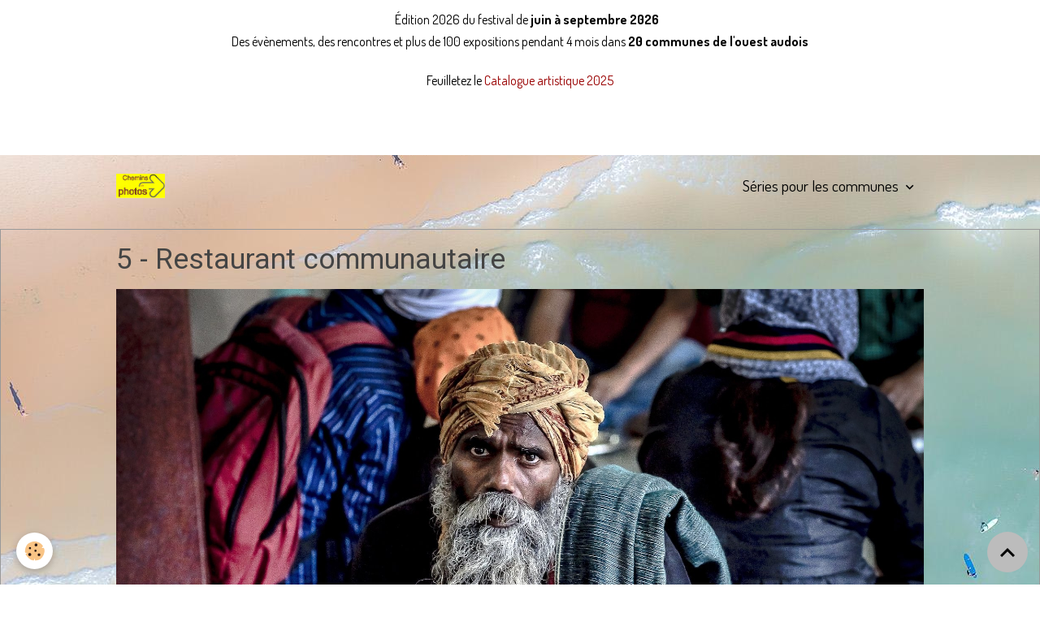

--- FILE ---
content_type: text/html; charset=UTF-8
request_url: https://www.cheminsdephotos.com/album-photos/nominees-2023/cat-25/restocomm-5.html
body_size: 83818
content:

<!DOCTYPE html>
<html lang="fr">
    <head>
        <title>5 - Restaurant communautaire</title>
        <meta name="theme-color" content="">
        <meta name="msapplication-navbutton-color" content="">
        <!-- METATAGS -->
        <!-- rebirth / basic -->
<!--[if IE]>
<meta http-equiv="X-UA-Compatible" content="IE=edge">
<![endif]-->
<meta charset="utf-8">
<meta name="viewport" content="width=device-width, initial-scale=1, shrink-to-fit=no">
    <link href="//www.cheminsdephotos.com/fr/themes/designlines/636cdb750b6c500e547957d0.css?v=1e223fd0af213e81455118726923cb6b" rel="stylesheet">
    <link rel="image_src" href="https://www.cheminsdephotos.com/medias/album/restocomm-5.jpg" />
    <meta property="og:image" content="https://www.cheminsdephotos.com/medias/album/restocomm-5.jpg" />
    <link href="//www.cheminsdephotos.com/fr/themes/designlines/6432376b7e3f5a0155cf52df.css?v=8bd970d87138e96bbf94ef6d9cfceb2e" rel="stylesheet">
    <link rel="canonical" href="https://www.cheminsdephotos.com/album-photos/nominees-2023/cat-25/restocomm-5.html">
<meta name="generator" content="e-monsite (e-monsite.com)">

    <link rel="icon" href="https://www.cheminsdephotos.com/medias/site/favicon/logo-et-carte-250x90-logo2-.jpg">
    <link rel="apple-touch-icon" sizes="114x114" href="https://www.cheminsdephotos.com/medias/site/mobilefavicon/logo-cheminsdephotos-2-karine-page-1.jpeg?fx=c_114_114">
    <link rel="apple-touch-icon" sizes="72x72" href="https://www.cheminsdephotos.com/medias/site/mobilefavicon/logo-cheminsdephotos-2-karine-page-1.jpeg?fx=c_72_72">
    <link rel="apple-touch-icon" href="https://www.cheminsdephotos.com/medias/site/mobilefavicon/logo-cheminsdephotos-2-karine-page-1.jpeg?fx=c_57_57">
    <link rel="apple-touch-icon-precomposed" href="https://www.cheminsdephotos.com/medias/site/mobilefavicon/logo-cheminsdephotos-2-karine-page-1.jpeg?fx=c_57_57">

<link href="https://fonts.googleapis.com/css?family=Mulish:300,400,700%7CVollkorn:300,400,700%7CNobile:300,400,700%7CHind%20Guntur:300,400,700%7CDosis:300,400,700&amp;display=swap" rel="stylesheet">

    
    <link rel="preconnect" href="https://fonts.googleapis.com">
    <link rel="preconnect" href="https://fonts.gstatic.com" crossorigin="anonymous">
    <link href="https://fonts.googleapis.com/css?family=Roboto:300,300italic,400,400italic,700,700italic&display=swap" rel="stylesheet">

<link href="//www.cheminsdephotos.com/themes/combined.css?v=6_1642769533_2320" rel="stylesheet">


<link rel="preload" href="//www.cheminsdephotos.com/medias/static/themes/bootstrap_v4/js/jquery-3.6.3.min.js?v=26012023" as="script">
<script src="//www.cheminsdephotos.com/medias/static/themes/bootstrap_v4/js/jquery-3.6.3.min.js?v=26012023"></script>
<link rel="preload" href="//www.cheminsdephotos.com/medias/static/themes/bootstrap_v4/js/popper.min.js?v=31012023" as="script">
<script src="//www.cheminsdephotos.com/medias/static/themes/bootstrap_v4/js/popper.min.js?v=31012023"></script>
<link rel="preload" href="//www.cheminsdephotos.com/medias/static/themes/bootstrap_v4/js/bootstrap.min.js?v=31012023" as="script">
<script src="//www.cheminsdephotos.com/medias/static/themes/bootstrap_v4/js/bootstrap.min.js?v=31012023"></script>
<script src="//www.cheminsdephotos.com/themes/combined.js?v=6_1642769533_2320&lang=fr"></script>
<script type="application/ld+json">
    {
        "@context" : "https://schema.org/",
        "@type" : "WebSite",
        "name" : "CHEMINS DE PHOTOS",
        "url" : "https://www.cheminsdephotos.com/"
    }
</script>




        <!-- //METATAGS -->
            <script src="//www.cheminsdephotos.com/medias/static/js/rgpd-cookies/jquery.rgpd-cookies.js?v=2087"></script>
    <script>
                                    $(document).ready(function() {
            $.RGPDCookies({
                theme: 'bootstrap_v4',
                site: 'www.cheminsdephotos.com',
                privacy_policy_link: '/about/privacypolicy/',
                cookies: [{"id":null,"favicon_url":"https:\/\/ssl.gstatic.com\/analytics\/20210414-01\/app\/static\/analytics_standard_icon.png","enabled":true,"model":"google_analytics","title":"Google Analytics","short_description":"Permet d'analyser les statistiques de consultation de notre site","long_description":"Indispensable pour piloter notre site internet, il permet de mesurer des indicateurs comme l\u2019affluence, les produits les plus consult\u00e9s, ou encore la r\u00e9partition g\u00e9ographique des visiteurs.","privacy_policy_url":"https:\/\/support.google.com\/analytics\/answer\/6004245?hl=fr","slug":"google-analytics"},{"id":null,"favicon_url":"","enabled":true,"model":"addthis","title":"AddThis","short_description":"Partage social","long_description":"Nous utilisons cet outil afin de vous proposer des liens de partage vers des plateformes tiers comme Twitter, Facebook, etc.","privacy_policy_url":"https:\/\/www.oracle.com\/legal\/privacy\/addthis-privacy-policy.html","slug":"addthis"}],
                modal_title: 'Gestion\u0020des\u0020cookies',
                modal_description: 'd\u00E9pose\u0020des\u0020cookies\u0020pour\u0020am\u00E9liorer\u0020votre\u0020exp\u00E9rience\u0020de\u0020navigation,\nmesurer\u0020l\u0027audience\u0020du\u0020site\u0020internet,\u0020afficher\u0020des\u0020publicit\u00E9s\u0020personnalis\u00E9es,\nr\u00E9aliser\u0020des\u0020campagnes\u0020cibl\u00E9es\u0020et\u0020personnaliser\u0020l\u0027interface\u0020du\u0020site.',
                privacy_policy_label: 'Consulter\u0020la\u0020politique\u0020de\u0020confidentialit\u00E9',
                check_all_label: 'Tout\u0020cocher',
                refuse_button: 'Refuser',
                settings_button: 'Param\u00E9trer',
                accept_button: 'Accepter',
                callback: function() {
                    // website google analytics case (with gtag), consent "on the fly"
                    if ('gtag' in window && typeof window.gtag === 'function') {
                        if (window.jsCookie.get('rgpd-cookie-google-analytics') === undefined
                            || window.jsCookie.get('rgpd-cookie-google-analytics') === '0') {
                            gtag('consent', 'update', {
                                'ad_storage': 'denied',
                                'analytics_storage': 'denied'
                            });
                        } else {
                            gtag('consent', 'update', {
                                'ad_storage': 'granted',
                                'analytics_storage': 'granted'
                            });
                        }
                    }
                }
            });
        });
    </script>
        <script async src="https://www.googletagmanager.com/gtag/js?id=G-4VN4372P6E"></script>
<script>
    window.dataLayer = window.dataLayer || [];
    function gtag(){dataLayer.push(arguments);}
    
    gtag('consent', 'default', {
        'ad_storage': 'denied',
        'analytics_storage': 'denied'
    });
    
    gtag('js', new Date());
    gtag('config', 'G-4VN4372P6E');
</script>

        
    <!-- Global site tag (gtag.js) -->
        <script async src="https://www.googletagmanager.com/gtag/js?id=UA-171091760-1"></script>
        <script>
        window.dataLayer = window.dataLayer || [];
        function gtag(){dataLayer.push(arguments);}

gtag('consent', 'default', {
            'ad_storage': 'denied',
            'analytics_storage': 'denied'
        });
        gtag('set', 'allow_ad_personalization_signals', false);
                gtag('js', new Date());
        gtag('config', 'UA-171091760-1');
    </script>
                            </head>
    <body id="album-photos_run_nominees-2023_cat-25_restocomm-5" data-template="default">
        

                <!-- CUSTOMIZE AREA -->
        <div id="top-site">
            <p style="text-align: center;"><span style="font-size:22px;"><span style="color:#c0392b;"><a href="https://www.cheminsdephotos.com/pages/edition-2024/espace-photographes.html">&nbsp;</a></span><a href="https://www.cheminsdephotos.com/pages/edition-2024/espace-photographes.html"><span style="color:#660000;"></span></a><span style="color:#660000;">&nbsp;&nbsp;</span></span><span style="font-size:26px;"><span style="color:#660000;"> </span></span><span style="font-size:16px;"><span style="color:#000000;">&Eacute;dition 2026 du festival de<strong>&nbsp;juin &agrave; septembre 2026</strong><br />
Des &eacute;v&egrave;nements, des rencontres et plus de 100 expositions pendant 4 mois dans <strong>20 communes de l&#39;ouest audois</strong><br />
<br />
Feuilletez le <a href="https://www.calameo.com/read/004322890a318a641c836">Catalogue artistique 2025</a></span></span></p>

<p style="text-align: center;">&nbsp;</p>

<p style="text-align: center;">&nbsp;</p>

        </div>
                <!-- BRAND TOP -->
        
        <!-- NAVBAR -->
                                                                                    <nav class="navbar navbar-expand-lg container" id="navbar" data-animation="sliding">
                                                                    <a aria-label="brand" class="navbar-brand d-inline-flex align-items-center" href="https://www.cheminsdephotos.com/">
                                                    <img src="https://www.cheminsdephotos.com/medias/site/logos/logo-cheminsdephotos-2-karine.jpg" alt="CHEMINS DE PHOTOS" class="img-fluid brand-logo mr-2 d-inline-block">
                                                                        <span class="brand-titles d-lg-flex flex-column align-items-start">
                            <span class="brand-title d-none">CHEMINS DE PHOTOS</span>
                                                        <span class="brand-subtitle d-none">ENTREZ</span>
                                                    </span>
                                            </a>
                                                    <button id="buttonBurgerMenu" title="BurgerMenu" class="navbar-toggler collapsed" type="button" data-toggle="collapse" data-target="#menu">
                    <span></span>
                    <span></span>
                    <span></span>
                    <span></span>
                </button>
                <div class="collapse navbar-collapse flex-lg-grow-0 ml-lg-auto" id="menu">
                                                                                                                <ul class="navbar-nav navbar-menu nav-all nav-all-right">
                                                                                                                                                                                                                                                                            <li class="nav-item dropdown" data-index="1">
                            <a class="nav-link dropdown-toggle" href="https://www.cheminsdephotos.com/album-photos/series-pour-les-communes/">
                                                                Séries pour les communes
                            </a>
                                                                                        <div class="collapse dropdown-menu">
                                    <ul class="list-unstyled">
                                                                                                                                                                                                                                                                                                                                                                                                                <li class="dropdown">
                                                <a class="dropdown-item dropdown-toggle" href="https://www.cheminsdephotos.com/album-photos/series-pour-les-communes/series-2026-pour-choix-des-communes/">
                                                    Séries 2026 pour choix des communes
                                                </a>
                                                                                                                                                    <div class="collapse dropdown-menu dropdown-submenu">
                                                        <ul class="list-unstyled">
                                                                                                                            <li>
                                                                    <a class="dropdown-item" href="https://www.cheminsdephotos.com/album-photos/series-pour-les-communes/series-2026-pour-choix-des-communes/chlorotype/">Top 14 - Chlorotype</a>
                                                                </li>
                                                                                                                            <li>
                                                                    <a class="dropdown-item" href="https://www.cheminsdephotos.com/album-photos/series-pour-les-communes/series-2026-pour-choix-des-communes/corps-contraints-presences-resistantes/">Top 14 - Corps contraints, présences résistantes</a>
                                                                </li>
                                                                                                                            <li>
                                                                    <a class="dropdown-item" href="https://www.cheminsdephotos.com/album-photos/series-pour-les-communes/series-2026-pour-choix-des-communes/en-lumiere/">Top 14 - En lumière</a>
                                                                </li>
                                                                                                                            <li>
                                                                    <a class="dropdown-item" href="https://www.cheminsdephotos.com/album-photos/series-pour-les-communes/series-2026-pour-choix-des-communes/humain-e-humus-et-humilite/">Top 14 - Humain·e, Humus et Humilité</a>
                                                                </li>
                                                                                                                            <li>
                                                                    <a class="dropdown-item" href="https://www.cheminsdephotos.com/album-photos/series-pour-les-communes/series-2026-pour-choix-des-communes/je-consulte-un-psy/">Top 14 - Je consulte un psy</a>
                                                                </li>
                                                                                                                            <li>
                                                                    <a class="dropdown-item" href="https://www.cheminsdephotos.com/album-photos/series-pour-les-communes/series-2026-pour-choix-des-communes/ma-vie-sans-moi/">Top 14 - Ma vie sans moi</a>
                                                                </li>
                                                                                                                            <li>
                                                                    <a class="dropdown-item" href="https://www.cheminsdephotos.com/album-photos/series-pour-les-communes/series-2026-pour-choix-des-communes/olombelona/">Top 14 - Olombelona</a>
                                                                </li>
                                                                                                                            <li>
                                                                    <a class="dropdown-item" href="https://www.cheminsdephotos.com/album-photos/series-pour-les-communes/series-2026-pour-choix-des-communes/les-paysans/">Top 14 - Les paysans</a>
                                                                </li>
                                                                                                                            <li>
                                                                    <a class="dropdown-item" href="https://www.cheminsdephotos.com/album-photos/series-pour-les-communes/series-2026-pour-choix-des-communes/solitude/">Top 14 - La Solitude</a>
                                                                </li>
                                                                                                                            <li>
                                                                    <a class="dropdown-item" href="https://www.cheminsdephotos.com/album-photos/series-pour-les-communes/series-2026-pour-choix-des-communes/anima/">Anima</a>
                                                                </li>
                                                                                                                            <li>
                                                                    <a class="dropdown-item" href="https://www.cheminsdephotos.com/album-photos/series-pour-les-communes/series-2026-pour-choix-des-communes/before-the-change/">Before the change</a>
                                                                </li>
                                                                                                                            <li>
                                                                    <a class="dropdown-item" href="https://www.cheminsdephotos.com/album-photos/series-pour-les-communes/series-2026-pour-choix-des-communes/bene-mukuni/">Bene Mukuni</a>
                                                                </li>
                                                                                                                            <li>
                                                                    <a class="dropdown-item" href="https://www.cheminsdephotos.com/album-photos/series-pour-les-communes/series-2026-pour-choix-des-communes/bifrost/">Bifröst</a>
                                                                </li>
                                                                                                                            <li>
                                                                    <a class="dropdown-item" href="https://www.cheminsdephotos.com/album-photos/series-pour-les-communes/series-2026-pour-choix-des-communes/borderlands/">Borderlands</a>
                                                                </li>
                                                                                                                            <li>
                                                                    <a class="dropdown-item" href="https://www.cheminsdephotos.com/album-photos/series-pour-les-communes/series-2026-pour-choix-des-communes/ce-corps-qui-echappe/">Ce corps qui échappe</a>
                                                                </li>
                                                                                                                            <li>
                                                                    <a class="dropdown-item" href="https://www.cheminsdephotos.com/album-photos/series-pour-les-communes/series-2026-pour-choix-des-communes/le-champ-des-possibles/">Le champ des possibles</a>
                                                                </li>
                                                                                                                            <li>
                                                                    <a class="dropdown-item" href="https://www.cheminsdephotos.com/album-photos/series-pour-les-communes/series-2026-pour-choix-des-communes/choisissez-votre-chambre/">Choisissez votre chambre</a>
                                                                </li>
                                                                                                                            <li>
                                                                    <a class="dropdown-item" href="https://www.cheminsdephotos.com/album-photos/series-pour-les-communes/series-2026-pour-choix-des-communes/choregraphie-silencieuse/">Chorégraphie silencieuse</a>
                                                                </li>
                                                                                                                            <li>
                                                                    <a class="dropdown-item" href="https://www.cheminsdephotos.com/album-photos/series-pour-les-communes/series-2026-pour-choix-des-communes/la-cinquieme-saison/">La cinquième saison</a>
                                                                </li>
                                                                                                                            <li>
                                                                    <a class="dropdown-item" href="https://www.cheminsdephotos.com/album-photos/series-pour-les-communes/series-2026-pour-choix-des-communes/conte-a-rebours/">Conte à rebours</a>
                                                                </li>
                                                                                                                            <li>
                                                                    <a class="dropdown-item" href="https://www.cheminsdephotos.com/album-photos/series-pour-les-communes/series-2026-pour-choix-des-communes/l-echinacee-et-la-vie/">L'échinacée et la vie</a>
                                                                </li>
                                                                                                                            <li>
                                                                    <a class="dropdown-item" href="https://www.cheminsdephotos.com/album-photos/series-pour-les-communes/series-2026-pour-choix-des-communes/l-ete-s-ra-chaud/">L'été s'ra chaud</a>
                                                                </li>
                                                                                                                            <li>
                                                                    <a class="dropdown-item" href="https://www.cheminsdephotos.com/album-photos/series-pour-les-communes/series-2026-pour-choix-des-communes/fees-dans-la-rosee/">Fées dans la rosée</a>
                                                                </li>
                                                                                                                            <li>
                                                                    <a class="dropdown-item" href="https://www.cheminsdephotos.com/album-photos/series-pour-les-communes/series-2026-pour-choix-des-communes/fiction-samatanaise/">Fiction samatanaise</a>
                                                                </li>
                                                                                                                            <li>
                                                                    <a class="dropdown-item" href="https://www.cheminsdephotos.com/album-photos/series-pour-les-communes/series-2026-pour-choix-des-communes/foire-aux-chameaux-de-pushkar/">Foire aux chameaux de Pushkar</a>
                                                                </li>
                                                                                                                            <li>
                                                                    <a class="dropdown-item" href="https://www.cheminsdephotos.com/album-photos/series-pour-les-communes/series-2026-pour-choix-des-communes/haikyo-au-pays-du-soleil-levant/">Haikyo au pays du soleil levant</a>
                                                                </li>
                                                                                                                            <li>
                                                                    <a class="dropdown-item" href="https://www.cheminsdephotos.com/album-photos/series-pour-les-communes/series-2026-pour-choix-des-communes/heirs/">Heirs</a>
                                                                </li>
                                                                                                                            <li>
                                                                    <a class="dropdown-item" href="https://www.cheminsdephotos.com/album-photos/series-pour-les-communes/series-2026-pour-choix-des-communes/here-there-at-the-dawn-of-darkness/">Here, There - At the Dawn of Darkness</a>
                                                                </li>
                                                                                                                            <li>
                                                                    <a class="dropdown-item" href="https://www.cheminsdephotos.com/album-photos/series-pour-les-communes/series-2026-pour-choix-des-communes/heritage/">Heritage</a>
                                                                </li>
                                                                                                                            <li>
                                                                    <a class="dropdown-item" href="https://www.cheminsdephotos.com/album-photos/series-pour-les-communes/series-2026-pour-choix-des-communes/heritage-tibetain-en-chine/">Héritage tibétain en Chine</a>
                                                                </li>
                                                                                                                            <li>
                                                                    <a class="dropdown-item" href="https://www.cheminsdephotos.com/album-photos/series-pour-les-communes/series-2026-pour-choix-des-communes/les-illusions-d-ames/">Les illusions d'âmes</a>
                                                                </li>
                                                                                                                            <li>
                                                                    <a class="dropdown-item" href="https://www.cheminsdephotos.com/album-photos/series-pour-les-communes/series-2026-pour-choix-des-communes/i-n-s-c-t-s/">I N S C T S</a>
                                                                </li>
                                                                                                                            <li>
                                                                    <a class="dropdown-item" href="https://www.cheminsdephotos.com/album-photos/series-pour-les-communes/series-2026-pour-choix-des-communes/interieur-jour/">Intérieur jour</a>
                                                                </li>
                                                                                                                            <li>
                                                                    <a class="dropdown-item" href="https://www.cheminsdephotos.com/album-photos/series-pour-les-communes/series-2026-pour-choix-des-communes/invisible/">Invisible</a>
                                                                </li>
                                                                                                                            <li>
                                                                    <a class="dropdown-item" href="https://www.cheminsdephotos.com/album-photos/series-pour-les-communes/series-2026-pour-choix-des-communes/kisetsu/">Kisetsu</a>
                                                                </li>
                                                                                                                            <li>
                                                                    <a class="dropdown-item" href="https://www.cheminsdephotos.com/album-photos/series-pour-les-communes/series-2026-pour-choix-des-communes/la/">Là</a>
                                                                </li>
                                                                                                                            <li>
                                                                    <a class="dropdown-item" href="https://www.cheminsdephotos.com/album-photos/series-pour-les-communes/series-2026-pour-choix-des-communes/memories-of-dust/">Memories of dust</a>
                                                                </li>
                                                                                                                            <li>
                                                                    <a class="dropdown-item" href="https://www.cheminsdephotos.com/album-photos/series-pour-les-communes/series-2026-pour-choix-des-communes/moi-tout-seul/">Moi tout seul</a>
                                                                </li>
                                                                                                                            <li>
                                                                    <a class="dropdown-item" href="https://www.cheminsdephotos.com/album-photos/series-pour-les-communes/series-2026-pour-choix-des-communes/montana-winter-wonderland/">Montana winter wonderland</a>
                                                                </li>
                                                                                                                            <li>
                                                                    <a class="dropdown-item" href="https://www.cheminsdephotos.com/album-photos/series-pour-les-communes/series-2026-pour-choix-des-communes/nature-morte/">Nature morte</a>
                                                                </li>
                                                                                                                            <li>
                                                                    <a class="dropdown-item" href="https://www.cheminsdephotos.com/album-photos/series-pour-les-communes/series-2026-pour-choix-des-communes/les-ocres-sahariennes/">Les ocres sahariennes</a>
                                                                </li>
                                                                                                                            <li>
                                                                    <a class="dropdown-item" href="https://www.cheminsdephotos.com/album-photos/series-pour-les-communes/series-2026-pour-choix-des-communes/premiers-pas-vers-l-ocean/">Premiers pas vers l''océan</a>
                                                                </li>
                                                                                                                            <li>
                                                                    <a class="dropdown-item" href="https://www.cheminsdephotos.com/album-photos/series-pour-les-communes/series-2026-pour-choix-des-communes/promised-land/">Promised land</a>
                                                                </li>
                                                                                                                            <li>
                                                                    <a class="dropdown-item" href="https://www.cheminsdephotos.com/album-photos/series-pour-les-communes/series-2026-pour-choix-des-communes/proteger-ou-perdre-l-equilibre/">Protéger ou perdre l'équilibre</a>
                                                                </li>
                                                                                                                            <li>
                                                                    <a class="dropdown-item" href="https://www.cheminsdephotos.com/album-photos/series-pour-les-communes/series-2026-pour-choix-des-communes/providence/">Providence</a>
                                                                </li>
                                                                                                                            <li>
                                                                    <a class="dropdown-item" href="https://www.cheminsdephotos.com/album-photos/series-pour-les-communes/series-2026-pour-choix-des-communes/the-rainbow-of-wilson/">The rainbow of Wilson</a>
                                                                </li>
                                                                                                                            <li>
                                                                    <a class="dropdown-item" href="https://www.cheminsdephotos.com/album-photos/series-pour-les-communes/series-2026-pour-choix-des-communes/resister-a-la-culpabilite/">Résister à la culpabilité</a>
                                                                </li>
                                                                                                                            <li>
                                                                    <a class="dropdown-item" href="https://www.cheminsdephotos.com/album-photos/series-pour-les-communes/series-2026-pour-choix-des-communes/les-ricains/">Les ricains</a>
                                                                </li>
                                                                                                                            <li>
                                                                    <a class="dropdown-item" href="https://www.cheminsdephotos.com/album-photos/series-pour-les-communes/series-2026-pour-choix-des-communes/rituals-of-the-dark-season/">Rituals of the Dark Season</a>
                                                                </li>
                                                                                                                            <li>
                                                                    <a class="dropdown-item" href="https://www.cheminsdephotos.com/album-photos/series-pour-les-communes/series-2026-pour-choix-des-communes/silence-on-ferme/">Silence on ferme</a>
                                                                </li>
                                                                                                                            <li>
                                                                    <a class="dropdown-item" href="https://www.cheminsdephotos.com/album-photos/series-pour-les-communes/series-2026-pour-choix-des-communes/silhouettes/">Silhouettes</a>
                                                                </li>
                                                                                                                            <li>
                                                                    <a class="dropdown-item" href="https://www.cheminsdephotos.com/album-photos/series-pour-les-communes/series-2026-pour-choix-des-communes/simplexecite/">SimpleXeCité</a>
                                                                </li>
                                                                                                                            <li>
                                                                    <a class="dropdown-item" href="https://www.cheminsdephotos.com/album-photos/series-pour-les-communes/series-2026-pour-choix-des-communes/songes/">Songes</a>
                                                                </li>
                                                                                                                            <li>
                                                                    <a class="dropdown-item" href="https://www.cheminsdephotos.com/album-photos/series-pour-les-communes/series-2026-pour-choix-des-communes/taquile-au-rythme-de-san-santiago/">Taquile, au rythme de San Santiago</a>
                                                                </li>
                                                                                                                            <li>
                                                                    <a class="dropdown-item" href="https://www.cheminsdephotos.com/album-photos/series-pour-les-communes/series-2026-pour-choix-des-communes/le-temps-desarticule/">Le temps désarticulé</a>
                                                                </li>
                                                                                                                            <li>
                                                                    <a class="dropdown-item" href="https://www.cheminsdephotos.com/album-photos/series-pour-les-communes/series-2026-pour-choix-des-communes/terres-noires/">Terres noires</a>
                                                                </li>
                                                                                                                            <li>
                                                                    <a class="dropdown-item" href="https://www.cheminsdephotos.com/album-photos/series-pour-les-communes/series-2026-pour-choix-des-communes/une-journee-a-aou-mono/">Une journée à Aou-Mono</a>
                                                                </li>
                                                                                                                            <li>
                                                                    <a class="dropdown-item" href="https://www.cheminsdephotos.com/album-photos/series-pour-les-communes/series-2026-pour-choix-des-communes/urban-companions/">Urban companions</a>
                                                                </li>
                                                                                                                            <li>
                                                                    <a class="dropdown-item" href="https://www.cheminsdephotos.com/album-photos/series-pour-les-communes/series-2026-pour-choix-des-communes/valserine/">Valserine</a>
                                                                </li>
                                                                                                                            <li>
                                                                    <a class="dropdown-item" href="https://www.cheminsdephotos.com/album-photos/series-pour-les-communes/series-2026-pour-choix-des-communes/viendra-un-moment-ou-seul-le-silence-aura-sa-p-lace/">Viendra un moment ou seul le silence aura sa place</a>
                                                                </li>
                                                                                                                            <li>
                                                                    <a class="dropdown-item" href="https://www.cheminsdephotos.com/album-photos/series-pour-les-communes/series-2026-pour-choix-des-communes/vietnamese-people/">Vietnamese People</a>
                                                                </li>
                                                                                                                            <li>
                                                                    <a class="dropdown-item" href="https://www.cheminsdephotos.com/album-photos/series-pour-les-communes/series-2026-pour-choix-des-communes/les-yeux-le-reste/">Les yeux le reste</a>
                                                                </li>
                                                                                                                            <li>
                                                                    <a class="dropdown-item" href="https://www.cheminsdephotos.com/album-photos/series-pour-les-communes/series-2026-pour-choix-des-communes/requiem-pour-pianos-5.html">Requiem pour pianos 5</a>
                                                                </li>
                                                                                                                            <li>
                                                                    <a class="dropdown-item" href="https://www.cheminsdephotos.com/album-photos/series-pour-les-communes/series-2026-pour-choix-des-communes/requiem-pour-pianos-11-iii-1.html">Requiem pour pianos 11 iii 1</a>
                                                                </li>
                                                                                                                            <li>
                                                                    <a class="dropdown-item" href="https://www.cheminsdephotos.com/album-photos/series-pour-les-communes/series-2026-pour-choix-des-communes/requiem-pour-pianos-31.html">Requiem pour pianos 31</a>
                                                                </li>
                                                                                                                            <li>
                                                                    <a class="dropdown-item" href="https://www.cheminsdephotos.com/album-photos/series-pour-les-communes/series-2026-pour-choix-des-communes/requiem-pour-pianos-34.html">Requiem pour pianos 34</a>
                                                                </li>
                                                                                                                            <li>
                                                                    <a class="dropdown-item" href="https://www.cheminsdephotos.com/album-photos/series-pour-les-communes/series-2026-pour-choix-des-communes/requiem-pour-pianos-93.html">Requiem pour pianos 93</a>
                                                                </li>
                                                                                                                            <li>
                                                                    <a class="dropdown-item" href="https://www.cheminsdephotos.com/album-photos/series-pour-les-communes/series-2026-pour-choix-des-communes/requiem-pour-pianos-114.html">Requiem pour pianos 114</a>
                                                                </li>
                                                                                                                            <li>
                                                                    <a class="dropdown-item" href="https://www.cheminsdephotos.com/album-photos/series-pour-les-communes/series-2026-pour-choix-des-communes/requiem-pour-pianos-131.html">Requiem pour pianos 131</a>
                                                                </li>
                                                                                                                            <li>
                                                                    <a class="dropdown-item" href="https://www.cheminsdephotos.com/album-photos/series-pour-les-communes/series-2026-pour-choix-des-communes/requiem-pour-pianos-133.html">Requiem pour pianos 133</a>
                                                                </li>
                                                                                                                            <li>
                                                                    <a class="dropdown-item" href="https://www.cheminsdephotos.com/album-photos/series-pour-les-communes/series-2026-pour-choix-des-communes/requiem-pour-pianos-139.html">Requiem pour pianos 139</a>
                                                                </li>
                                                                                                                            <li>
                                                                    <a class="dropdown-item" href="https://www.cheminsdephotos.com/album-photos/series-pour-les-communes/series-2026-pour-choix-des-communes/requiem-pour-pianos-148.html">Requiem pour pianos 148</a>
                                                                </li>
                                                                                                                            <li>
                                                                    <a class="dropdown-item" href="https://www.cheminsdephotos.com/album-photos/series-pour-les-communes/series-2026-pour-choix-des-communes/requiem-pour-pianos-150.html">Requiem pour pianos 150</a>
                                                                </li>
                                                                                                                            <li>
                                                                    <a class="dropdown-item" href="https://www.cheminsdephotos.com/album-photos/series-pour-les-communes/series-2026-pour-choix-des-communes/requiem-pour-pianos-151.html">Requiem pour pianos 151</a>
                                                                </li>
                                                                                                                            <li>
                                                                    <a class="dropdown-item" href="https://www.cheminsdephotos.com/album-photos/series-pour-les-communes/series-2026-pour-choix-des-communes/requiem-pour-pianos-presentation-1.html">Requiem pour pianos presentation 1</a>
                                                                </li>
                                                                                                                        <li class="dropdown-menu-root">
                                                                <a class="dropdown-item" href="https://www.cheminsdephotos.com/album-photos/series-pour-les-communes/series-2026-pour-choix-des-communes/">Séries 2026 pour choix des communes</a>
                                                            </li>
                                                        </ul>
                                                    </div>
                                                                                            </li>
                                                                                                                                                                                                                                                                                                                                                                                                                <li class="dropdown">
                                                <a class="dropdown-item dropdown-toggle" href="https://www.cheminsdephotos.com/album-photos/series-pour-les-communes/series-nominees/">
                                                    Séries 2025 pour 2026
                                                </a>
                                                                                                                                                    <div class="collapse dropdown-menu dropdown-submenu">
                                                        <ul class="list-unstyled">
                                                                                                                            <li>
                                                                    <a class="dropdown-item" href="https://www.cheminsdephotos.com/album-photos/series-pour-les-communes/series-nominees/serie-92/">La ville à deux</a>
                                                                </li>
                                                                                                                            <li>
                                                                    <a class="dropdown-item" href="https://www.cheminsdephotos.com/album-photos/series-pour-les-communes/series-nominees/cat-12/">Vivre au milieu des hommes</a>
                                                                </li>
                                                                                                                            <li>
                                                                    <a class="dropdown-item" href="https://www.cheminsdephotos.com/album-photos/series-pour-les-communes/series-nominees/serie-31/">Shintô</a>
                                                                </li>
                                                                                                                            <li>
                                                                    <a class="dropdown-item" href="https://www.cheminsdephotos.com/album-photos/series-pour-les-communes/series-nominees/serie-48/">Les couleurs de la Namibie</a>
                                                                </li>
                                                                                                                            <li>
                                                                    <a class="dropdown-item" href="https://www.cheminsdephotos.com/album-photos/series-pour-les-communes/series-nominees/serie-4/">Le cirque</a>
                                                                </li>
                                                                                                                            <li>
                                                                    <a class="dropdown-item" href="https://www.cheminsdephotos.com/album-photos/series-pour-les-communes/series-nominees/serie-36/">Rizières</a>
                                                                </li>
                                                                                                                            <li>
                                                                    <a class="dropdown-item" href="https://www.cheminsdephotos.com/album-photos/series-pour-les-communes/series-nominees/serie-44/">Regards</a>
                                                                </li>
                                                                                                                            <li>
                                                                    <a class="dropdown-item" href="https://www.cheminsdephotos.com/album-photos/series-pour-les-communes/series-nominees/serie-17/">Doudou à tout faire</a>
                                                                </li>
                                                                                                                            <li>
                                                                    <a class="dropdown-item" href="https://www.cheminsdephotos.com/album-photos/series-pour-les-communes/series-nominees/serie-81/">Expédition Fitz Roy 1952</a>
                                                                </li>
                                                                                                                            <li>
                                                                    <a class="dropdown-item" href="https://www.cheminsdephotos.com/album-photos/series-pour-les-communes/series-nominees/serie-67/">En quête de lumière</a>
                                                                </li>
                                                                                                                            <li>
                                                                    <a class="dropdown-item" href="https://www.cheminsdephotos.com/album-photos/series-pour-les-communes/series-nominees/serie-73/">Transparences</a>
                                                                </li>
                                                                                                                            <li>
                                                                    <a class="dropdown-item" href="https://www.cheminsdephotos.com/album-photos/series-pour-les-communes/series-nominees/serie-21/">Poésie dans la géométrie</a>
                                                                </li>
                                                                                                                            <li>
                                                                    <a class="dropdown-item" href="https://www.cheminsdephotos.com/album-photos/series-pour-les-communes/series-nominees/serie-27/">Le delta du Danube</a>
                                                                </li>
                                                                                                                            <li>
                                                                    <a class="dropdown-item" href="https://www.cheminsdephotos.com/album-photos/series-pour-les-communes/series-nominees/serie-111/">Vous êtes ici</a>
                                                                </li>
                                                                                                                            <li>
                                                                    <a class="dropdown-item" href="https://www.cheminsdephotos.com/album-photos/series-pour-les-communes/series-nominees/serie-115/">Reliance</a>
                                                                </li>
                                                                                                                            <li>
                                                                    <a class="dropdown-item" href="https://www.cheminsdephotos.com/album-photos/series-pour-les-communes/series-nominees/serie-110/">Aubrac blanc manteau</a>
                                                                </li>
                                                                                                                            <li>
                                                                    <a class="dropdown-item" href="https://www.cheminsdephotos.com/album-photos/series-pour-les-communes/series-nominees/serie-88/">Chroniques japonaises</a>
                                                                </li>
                                                                                                                            <li>
                                                                    <a class="dropdown-item" href="https://www.cheminsdephotos.com/album-photos/series-pour-les-communes/series-nominees/serie-105/">L'arbre magique</a>
                                                                </li>
                                                                                                                            <li>
                                                                    <a class="dropdown-item" href="https://www.cheminsdephotos.com/album-photos/series-pour-les-communes/series-nominees/serie-62/">L'Espagne de mon enFrance</a>
                                                                </li>
                                                                                                                            <li>
                                                                    <a class="dropdown-item" href="https://www.cheminsdephotos.com/album-photos/series-pour-les-communes/series-nominees/serie-64/">Sagnir</a>
                                                                </li>
                                                                                                                            <li>
                                                                    <a class="dropdown-item" href="https://www.cheminsdephotos.com/album-photos/series-pour-les-communes/series-nominees/serie-37/">Grami-variations</a>
                                                                </li>
                                                                                                                            <li>
                                                                    <a class="dropdown-item" href="https://www.cheminsdephotos.com/album-photos/series-pour-les-communes/series-nominees/serie-135/">Souvenir(s) de plage(s)</a>
                                                                </li>
                                                                                                                            <li>
                                                                    <a class="dropdown-item" href="https://www.cheminsdephotos.com/album-photos/series-pour-les-communes/series-nominees/serie-121/">Mandalas</a>
                                                                </li>
                                                                                                                            <li>
                                                                    <a class="dropdown-item" href="https://www.cheminsdephotos.com/album-photos/series-pour-les-communes/series-nominees/serie-102/">Massif du Mont Blanc</a>
                                                                </li>
                                                                                                                            <li>
                                                                    <a class="dropdown-item" href="https://www.cheminsdephotos.com/album-photos/series-pour-les-communes/series-nominees/serie-98/">Il était une fois...</a>
                                                                </li>
                                                                                                                            <li>
                                                                    <a class="dropdown-item" href="https://www.cheminsdephotos.com/album-photos/series-pour-les-communes/series-nominees/incendie-et-canadairs/">Incendies et canadairs</a>
                                                                </li>
                                                                                                                            <li>
                                                                    <a class="dropdown-item" href="https://www.cheminsdephotos.com/album-photos/series-pour-les-communes/series-nominees/serie-99/">Aliens</a>
                                                                </li>
                                                                                                                            <li>
                                                                    <a class="dropdown-item" href="https://www.cheminsdephotos.com/album-photos/series-pour-les-communes/series-nominees/serie-29/">Velours noir</a>
                                                                </li>
                                                                                                                            <li>
                                                                    <a class="dropdown-item" href="https://www.cheminsdephotos.com/album-photos/series-pour-les-communes/series-nominees/serie-51/">Japanese Macaques</a>
                                                                </li>
                                                                                                                            <li>
                                                                    <a class="dropdown-item" href="https://www.cheminsdephotos.com/album-photos/series-pour-les-communes/series-nominees/serie-39/">Adieu tristesse, Bonjour tristesse</a>
                                                                </li>
                                                                                                                            <li>
                                                                    <a class="dropdown-item" href="https://www.cheminsdephotos.com/album-photos/series-pour-les-communes/series-nominees/serie-5/">Géants de glace à la dérive</a>
                                                                </li>
                                                                                                                            <li>
                                                                    <a class="dropdown-item" href="https://www.cheminsdephotos.com/album-photos/series-pour-les-communes/series-nominees/serie-125/">Ce bruit en nous</a>
                                                                </li>
                                                                                                                            <li>
                                                                    <a class="dropdown-item" href="https://www.cheminsdephotos.com/album-photos/series-pour-les-communes/series-nominees/serie-119/">The Reader</a>
                                                                </li>
                                                                                                                            <li>
                                                                    <a class="dropdown-item" href="https://www.cheminsdephotos.com/album-photos/series-pour-les-communes/series-nominees/serie-52/">Jeux de mains</a>
                                                                </li>
                                                                                                                            <li>
                                                                    <a class="dropdown-item" href="https://www.cheminsdephotos.com/album-photos/series-pour-les-communes/series-nominees/serie-120/">Bodies in motion, city on stage</a>
                                                                </li>
                                                                                                                            <li>
                                                                    <a class="dropdown-item" href="https://www.cheminsdephotos.com/album-photos/series-pour-les-communes/series-nominees/serie-130/">Ambiance Polar</a>
                                                                </li>
                                                                                                                            <li>
                                                                    <a class="dropdown-item" href="https://www.cheminsdephotos.com/album-photos/series-pour-les-communes/series-nominees/serie-112/">Le temps d'un cliché</a>
                                                                </li>
                                                                                                                            <li>
                                                                    <a class="dropdown-item" href="https://www.cheminsdephotos.com/album-photos/series-pour-les-communes/series-nominees/serie-117/">Effleurer l'âme du territoire</a>
                                                                </li>
                                                                                                                            <li>
                                                                    <a class="dropdown-item" href="https://www.cheminsdephotos.com/album-photos/series-pour-les-communes/series-nominees/jeunes-talents/">Jeunes talents FPF 2025</a>
                                                                </li>
                                                                                                                        <li class="dropdown-menu-root">
                                                                <a class="dropdown-item" href="https://www.cheminsdephotos.com/album-photos/series-pour-les-communes/series-nominees/">Séries 2025 pour 2026</a>
                                                            </li>
                                                        </ul>
                                                    </div>
                                                                                            </li>
                                                                                <li class="dropdown-menu-root">
                                            <a class="dropdown-item" href="https://www.cheminsdephotos.com/album-photos/series-pour-les-communes/">Séries pour les communes</a>
                                        </li>
                                    </ul>
                                </div>
                                                    </li>
                                    </ul>
            
                                    
                    
                                        
                    
                                    </div>
                    </nav>

        <!-- HEADER -->
                <!-- //HEADER -->

        <!-- WRAPPER -->
                                                            <div id="wrapper" class="margin-top">

                            <main id="main">

                                                                    <div class="container">
                                                                                                    </div>
                                            
                                        
                                        
                                                            <div class="view view-album" id="view-item" data-category="cat-25" data-id-album="6372167b8c0a500e54797580">
    <div class="container">
        <div class="row">
            <div class="col">
                <h1 class="view-title">5 - Restaurant communautaire</h1>
                
    
<div id="site-module-522d64ea65245a39d70236f1" class="site-module" data-itemid="522d64ea65245a39d70236f1" data-siteid="522d644e2dfa5a39d702b9e7" data-category="item"></div>


                <p class="text-center">
                    <img src="https://www.cheminsdephotos.com/medias/album/restocomm-5.jpg" alt="5 - Restaurant communautaire" class="img-fluid">
                </p>

                
                <ul class="pager">
                                            <li class="prev-page">
                            <a href="https://www.cheminsdephotos.com/album-photos/nominees-2023/cat-25/restocomm-4.html" class="page-link">
                                <i class="material-icons md-chevron_left"></i>
                                <img src="https://www.cheminsdephotos.com/medias/album/restocomm-4.jpg?fx=c_50_50" width="50" alt="">
                            </a>
                        </li>
                                        <li>
                        <a href="https://www.cheminsdephotos.com/album-photos/nominees-2023/cat-25/" class="page-link">Retour</a>
                    </li>
                                            <li class="next-page">
                            <a href="https://www.cheminsdephotos.com/album-photos/nominees-2023/cat-25/restocomm-6.html" class="page-link">
                                <img src="https://www.cheminsdephotos.com/medias/album/restocomm-6.jpg?fx=c_50_50" width="50" alt="">
                                <i class="material-icons md-chevron_right"></i>
                            </a>
                        </li>
                                    </ul>
            </div>
        </div>
    </div>

    
</div>


                </main>

                        </div>
        <!-- //WRAPPER -->

                <footer id="footer">
                            
<div id="rows-6432376b7e3f5a0155cf52df" class="rows" data-total-pages="1" data-current-page="1">
                            
                        
                                                                                        
                                                                
                
                        
                
                
                                    
                
                                
        
                                    <div id="row-6432376b7e3f5a0155cf52df-1" class="row-container pos-1 page_1 container">
                    <div class="row-content">
                                                                                <div class="row" data-role="line">
                                    
                                                                                
                                                                                                                                                                                                            
                                                                                                                                                                
                                                                                
                                                                                
                                                                                                                        
                                                                                                                                                                    
                                                                                                                                                                            
                                                                                        <div data-role="cell" data-size="xs" id="cell-64e8250fde755a0155cf2127" class="col" style="-ms-flex-preferred-size:16.666666666667%;flex-basis:16.666666666667%">
                                               <div class="col-content col-no-widget">                                                        <p style="text-align: center;"><span style="font-size:18px;"><span style="color:#c0392b;">Voir l&#39;actualit&eacute; sur</span><span style="font-size:22px;"><span style="color:#c0392b;">&nbsp;&nbsp;<span style="font-size:18px;"><span style="font-size:22px;"><span style="color:#c0392b;"><a href="https://www.instagram.com/festivalcheminsphotos/" target="_blank" title="Sans titre 3"><img alt="Sans titre 3" src="/medias/images/sans-titre-3.jpg?fx=c_50_50" style="width: 30px; height: 30px;" /></a></span></span></span>&nbsp;&nbsp; <a href="https://www.facebook.com/cheminsdephotos/" target="_blank" title="Facebook"><img alt="Facebook" src="/medias/images/facebook.png?fx=c_50_50" style="width: 30px; height: 30px;" /></a></span></span></span></p>

<p style="text-align: center;"><span style="font-size:18px;"><span style="color:#c0392b;"><a href="https://www.cheminsdephotos.com/contact/lettre-d-info.html">et s&#39;inscrire &agrave; la lettre info</a></span></span></p>

<p style="text-align: center;">&nbsp;</p>

                                                                                                    </div>
                                            </div>
                                                                                                                        
                                                                                
                                                                                                                                                                                                            
                                                                                                                                                                
                                                                                
                                                                                
                                                                                                                        
                                                                                                                                                                    
                                                                                                                                                                            
                                                                                        <div data-role="cell" data-size="xs" id="cell-6432374aaae35a0155cfd096" class="col" style="-ms-flex-preferred-size:16.666666666667%;flex-basis:16.666666666667%">
                                               <div class="col-content col-no-widget">                                                        <p style="text-align: center;"><span style="font-size:18px;"><a href="https://www.cheminsdephotos.com/pages/bas-de-page-d-accueil/association-d119/association.html">Association</a></span></p>

<p style="text-align: center;"><a href="https://www.helloasso.com/associations/asso-d119/adhesions/adhesion-a-l-association-d119-dans-l-aude-2-1?_gl=1%2al7rd%2a_ga%2aNjg3ODg0MDc0LjE2OTMwMzk0OTI.%2a_ga_TKC826G3G2%2aMTY5MzAzOTQ5MS4xLjEuMTY5MzA0MDc0MC4yLjAuMA..&amp;_ga=2.28282044.1022491965.1693039492-687884074.1693039492"><span style="font-size:18px;">Adh&eacute;sion</span></a></p>

                                                                                                    </div>
                                            </div>
                                                                                                                        
                                                                                
                                                                                                                                                                                                            
                                                                                                                                                                
                                                                                
                                                                                
                                                                                                                        
                                                                                                                                                                    
                                                                                                                                                                            
                                                                                        <div data-role="cell" data-size="xs" id="cell-64e824acd3a35a0155cff37b" class="col" style="-ms-flex-preferred-size:16.666666666667%;flex-basis:16.666666666667%">
                                               <div class="col-content col-no-widget">                                                        <p style="text-align: center;"><span style="font-size:18px;"><a href="https://www.cheminsdephotos.com/pages/bas-de-page-d-accueil/partenaires-2024.html">Partenaires</a></span></p>

<p style="text-align: center;"><span style="font-size:18px;"><a href="https://www.cheminsdephotos.com/pages/boutique/vente-de-photos.html">Vente de photos</a></span></p>

                                                                                                    </div>
                                            </div>
                                                                                                                        
                                                                                
                                                                                                                                                                                                            
                                                                                                                                                                
                                                                                
                                                                                
                                                                                                                        
                                                                                                                                                                    
                                                                                                                                                                            
                                                                                        <div data-role="cell" data-size="xs" id="cell-64e82472ed065a0155cffb85" class="col" style="-ms-flex-preferred-size:16.666666666667%;flex-basis:16.666666666667%">
                                               <div class="col-content col-no-widget">                                                        <p style="text-align: center;"><a href="https://www.cheminsdephotos.com/pages/pratique-2019/infos-pratiques.html"><span style="font-size:18px;">Y aller</span></a></p>

<p style="text-align: center;"><span style="font-size:18px;"><a href="https://www.cheminsdephotos.com/pages/pratique-2019/visites-de-groupes-scolaires.html">Visites guid&eacute;es</a></span></p>

                                                                                                    </div>
                                            </div>
                                                                                                                        
                                                                                
                                                                                                                                                                                                            
                                                                                                                                                                
                                                                                
                                                                                
                                                                                                                        
                                                                                                                                                                    
                                                                                                                                                                            
                                                                                        <div data-role="cell" data-size="xs" id="cell-64e82472ed0b5a0155cfc51a" class="col" style="-ms-flex-preferred-size:16.666666666667%;flex-basis:16.666666666667%">
                                               <div class="col-content col-no-widget">                                                        <p style="text-align: center;"><span style="font-size:18px;"><a href="https://www.cheminsdephotos.com/pages/bas-de-page-d-accueil/credits-photos.html">Cr&eacute;dits photos et textes</a></span></p>

<p style="text-align: center;"><span style="font-size:18px;"><a href="https://www.cheminsdephotos.com/pages/boutique/produits-recycles.html">Recyclage des b&acirc;ches</a></span></p>

                                                                                                    </div>
                                            </div>
                                                                                                                        
                                                                                
                                                                                                                                                                                                            
                                                                                                                                                                
                                                                                
                                                                                
                                                                                                                        
                                                                                                                                                                    
                                                                                                                                                                            
                                                                                        <div data-role="cell" data-size="xs" id="cell-650a5ccc8a965a0155cf3b3b" class="col" style="-ms-flex-preferred-size:16.666666666667%;flex-basis:16.666666666667%">
                                               <div class="col-content col-no-widget">                                                        <p style="text-align: center;"><span style="font-size:18px;"><strong><span style="color:#660000;"></span></strong><a href="https://www.cheminsdephotos.com/pages/edition-2024/videos.html">Archives Vid&eacute;os </a><strong><span style="color:#660000;"></span></strong></span></p>

<p style="text-align: center;"><span style="font-size:18px;"><span style="color:#7f8c8d;"><a href="https://www.cheminsdephotos.com/pages/bas-de-page-d-accueil/communes.html">Communes exposantes</a>&nbsp;</span></span></p>

<p>&nbsp;</p>

                                                                                                    </div>
                                            </div>
                                                                                                                                                        </div>
                                            </div>
                                    </div>
                        </div>

                        <div class="container">
                
                
                            </div>

                            <ul id="legal-mentions" class="footer-mentions">
            <li><a href="https://www.cheminsdephotos.com/about/legal/">Mentions légales</a></li>
    
    
    
    
    
            <li><button id="cookies" type="button" aria-label="Gestion des cookies">Gestion des cookies</button></li>
    </ul>
                    </footer>
        
        
        
            

 
    
						 	 





                <button id="scroll-to-top" class="d-none d-sm-inline-block" type="button" aria-label="Scroll top" onclick="$('html, body').animate({ scrollTop:0}, 600);">
            <i class="material-icons md-lg md-expand_less"></i>
        </button>
        
            </body>
</html>


--- FILE ---
content_type: text/css; charset=UTF-8
request_url: https://www.cheminsdephotos.com/fr/themes/designlines/636cdb750b6c500e547957d0.css?v=1e223fd0af213e81455118726923cb6b
body_size: 140
content:
#row-636cdb750b6c500e547957d0-1 .row-content{}@media screen and (max-width:992px){#row-636cdb750b6c500e547957d0-1 .row-content{}}

--- FILE ---
content_type: text/css; charset=UTF-8
request_url: https://www.cheminsdephotos.com/fr/themes/designlines/6432376b7e3f5a0155cf52df.css?v=8bd970d87138e96bbf94ef6d9cfceb2e
body_size: 140
content:
#row-6432376b7e3f5a0155cf52df-1 .row-content{}@media screen and (max-width:992px){#row-6432376b7e3f5a0155cf52df-1 .row-content{}}